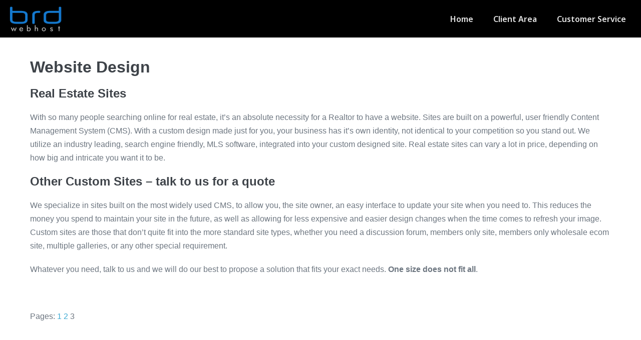

--- FILE ---
content_type: text/html; charset=UTF-8
request_url: http://www.brdwebhost.com/website-design/3/
body_size: 13107
content:
<!DOCTYPE html>

<html dir="ltr" lang="en-US"
	prefix="og: https://ogp.me/ns#" >

<head>
	<meta charset="UTF-8">
	<meta name="viewport" content="width=device-width, initial-scale=1">
	<link rel="profile" href="http://gmpg.org/xfn/11">
	<title>Website Design | BRD Web Hosting - Part 3</title>

		<!-- All in One SEO 4.2.1.1 -->
		<meta name="robots" content="noindex, nofollow, max-image-preview:large" />
		<link rel="canonical" href="http://www.brdwebhost.com/website-design/" />
		<link rel="prev" href="http://www.brdwebhost.com/website-design/2/" />
		<meta property="og:locale" content="en_US" />
		<meta property="og:site_name" content="BRD Web Hosting | BRD Web Hosting" />
		<meta property="og:type" content="article" />
		<meta property="og:title" content="Website Design | BRD Web Hosting - Part 3" />
		<meta property="og:url" content="http://www.brdwebhost.com/website-design/" />
		<meta property="og:image" content="http://www.brdwebhost.com/wp-content/uploads/2019/03/brd-logo.png" />
		<meta property="article:published_time" content="2011-09-10T07:05:41+00:00" />
		<meta property="article:modified_time" content="2013-12-18T05:07:21+00:00" />
		<meta name="twitter:card" content="summary" />
		<meta name="twitter:title" content="Website Design | BRD Web Hosting - Part 3" />
		<meta name="twitter:image" content="http://www.brdwebhost.com/wp-content/uploads/2019/03/brd-logo.png" />
		<script type="application/ld+json" class="aioseo-schema">
			{"@context":"https:\/\/schema.org","@graph":[{"@type":"WebSite","@id":"http:\/\/www.brdwebhost.com\/#website","url":"http:\/\/www.brdwebhost.com\/","name":"BRD Web Hosting","description":"BRD Web Hosting","inLanguage":"en-US","publisher":{"@id":"http:\/\/www.brdwebhost.com\/#organization"}},{"@type":"Organization","@id":"http:\/\/www.brdwebhost.com\/#organization","name":"BRD Web Hosting","url":"http:\/\/www.brdwebhost.com\/","logo":{"@type":"ImageObject","@id":"http:\/\/www.brdwebhost.com\/#organizationLogo","url":"http:\/\/www.brdwebhost.com\/wp-content\/uploads\/2019\/03\/brd-logo.png","width":151,"height":70},"image":{"@id":"http:\/\/www.brdwebhost.com\/#organizationLogo"}},{"@type":"BreadcrumbList","@id":"http:\/\/www.brdwebhost.com\/website-design\/#breadcrumblist","itemListElement":[{"@type":"ListItem","@id":"http:\/\/www.brdwebhost.com\/#listItem","position":1,"item":{"@type":"WebPage","@id":"http:\/\/www.brdwebhost.com\/","name":"Home","description":"- Part 3","url":"http:\/\/www.brdwebhost.com\/"},"nextItem":"http:\/\/www.brdwebhost.com\/website-design\/#listItem"},{"@type":"ListItem","@id":"http:\/\/www.brdwebhost.com\/website-design\/#listItem","position":2,"item":{"@type":"WebPage","@id":"http:\/\/www.brdwebhost.com\/website-design\/","name":"Website Design","url":"http:\/\/www.brdwebhost.com\/website-design\/"},"previousItem":"http:\/\/www.brdwebhost.com\/#listItem"}]},{"@type":"WebPage","@id":"http:\/\/www.brdwebhost.com\/website-design\/#webpage","url":"http:\/\/www.brdwebhost.com\/website-design\/","name":"Website Design | BRD Web Hosting - Part 3","inLanguage":"en-US","isPartOf":{"@id":"http:\/\/www.brdwebhost.com\/#website"},"breadcrumb":{"@id":"http:\/\/www.brdwebhost.com\/website-design\/#breadcrumblist"},"datePublished":"2011-09-10T07:05:41+00:00","dateModified":"2013-12-18T05:07:21+00:00"}]}
		</script>
		<!-- All in One SEO -->

<script type="text/javascript" >                function apbct_attach_event_handler__backend(elem, event, callback){                    if(typeof window.addEventListener === "function") elem.addEventListener(event, callback);                    else                                              elem.attachEvent(event, callback);                }                apbct_attach_event_handler__backend(window, 'load', function(){                    if (typeof ctSetCookie === "function")                        ctSetCookie('ct_checkjs', '1641252796' );                    else                         console.log('APBCT ERROR: apbct-public--functions is not loaded.');                });    </script><link rel='dns-prefetch' href='//s.w.org' />
<link rel="alternate" type="application/rss+xml" title="BRD Web Hosting &raquo; Feed" href="http://www.brdwebhost.com/feed/" />
<link rel="alternate" type="application/rss+xml" title="BRD Web Hosting &raquo; Comments Feed" href="http://www.brdwebhost.com/comments/feed/" />
<script>
window._wpemojiSettings = {"baseUrl":"https:\/\/s.w.org\/images\/core\/emoji\/14.0.0\/72x72\/","ext":".png","svgUrl":"https:\/\/s.w.org\/images\/core\/emoji\/14.0.0\/svg\/","svgExt":".svg","source":{"concatemoji":"http:\/\/www.brdwebhost.com\/wp-includes\/js\/wp-emoji-release.min.js?ver=6.0.11"}};
/*! This file is auto-generated */
!function(e,a,t){var n,r,o,i=a.createElement("canvas"),p=i.getContext&&i.getContext("2d");function s(e,t){var a=String.fromCharCode,e=(p.clearRect(0,0,i.width,i.height),p.fillText(a.apply(this,e),0,0),i.toDataURL());return p.clearRect(0,0,i.width,i.height),p.fillText(a.apply(this,t),0,0),e===i.toDataURL()}function c(e){var t=a.createElement("script");t.src=e,t.defer=t.type="text/javascript",a.getElementsByTagName("head")[0].appendChild(t)}for(o=Array("flag","emoji"),t.supports={everything:!0,everythingExceptFlag:!0},r=0;r<o.length;r++)t.supports[o[r]]=function(e){if(!p||!p.fillText)return!1;switch(p.textBaseline="top",p.font="600 32px Arial",e){case"flag":return s([127987,65039,8205,9895,65039],[127987,65039,8203,9895,65039])?!1:!s([55356,56826,55356,56819],[55356,56826,8203,55356,56819])&&!s([55356,57332,56128,56423,56128,56418,56128,56421,56128,56430,56128,56423,56128,56447],[55356,57332,8203,56128,56423,8203,56128,56418,8203,56128,56421,8203,56128,56430,8203,56128,56423,8203,56128,56447]);case"emoji":return!s([129777,127995,8205,129778,127999],[129777,127995,8203,129778,127999])}return!1}(o[r]),t.supports.everything=t.supports.everything&&t.supports[o[r]],"flag"!==o[r]&&(t.supports.everythingExceptFlag=t.supports.everythingExceptFlag&&t.supports[o[r]]);t.supports.everythingExceptFlag=t.supports.everythingExceptFlag&&!t.supports.flag,t.DOMReady=!1,t.readyCallback=function(){t.DOMReady=!0},t.supports.everything||(n=function(){t.readyCallback()},a.addEventListener?(a.addEventListener("DOMContentLoaded",n,!1),e.addEventListener("load",n,!1)):(e.attachEvent("onload",n),a.attachEvent("onreadystatechange",function(){"complete"===a.readyState&&t.readyCallback()})),(e=t.source||{}).concatemoji?c(e.concatemoji):e.wpemoji&&e.twemoji&&(c(e.twemoji),c(e.wpemoji)))}(window,document,window._wpemojiSettings);
</script>
<style>
img.wp-smiley,
img.emoji {
	display: inline !important;
	border: none !important;
	box-shadow: none !important;
	height: 1em !important;
	width: 1em !important;
	margin: 0 0.07em !important;
	vertical-align: -0.1em !important;
	background: none !important;
	padding: 0 !important;
}
</style>
	
		<style>
		.wc_apbct_email_id {
			display: none !important;
		}
		</style><link rel='stylesheet' id='sina-morphing-anim-css'  href='http://www.brdwebhost.com/wp-content/plugins/sina-extension-for-elementor/assets/css/sina-morphing.min.css?ver=3.4.1' media='all' />
<link rel='stylesheet' id='988fb9297-css'  href='http://www.brdwebhost.com/wp-content/uploads/essential-addons-elementor/734e5f942.min.css?ver=1769013872' media='all' />
<link rel='stylesheet' id='icofont-css'  href='http://www.brdwebhost.com/wp-content/plugins/sina-extension-for-elementor/admin/assets/css/icofont.min.css?ver=3.4.1' media='all' />
<link rel='stylesheet' id='wpbf-icon-font-css'  href='http://www.brdwebhost.com/wp-content/themes/page-builder-framework/css/min/iconfont-min.css?ver=2.10' media='all' />
<link rel='stylesheet' id='wpbf-style-css'  href='http://www.brdwebhost.com/wp-content/themes/page-builder-framework/style.css?ver=2.10' media='all' />
<style id='wpbf-style-inline-css'>
.wpbf-archive-content .wpbf-post{text-align:left;}
</style>
<link rel='stylesheet' id='wpbf-responsive-css'  href='http://www.brdwebhost.com/wp-content/themes/page-builder-framework/css/min/responsive-min.css?ver=2.10' media='all' />
<link rel='stylesheet' id='cherry-handler-css-css'  href='http://www.brdwebhost.com/wp-content/plugins/jetwidgets-for-elementor/cherry-framework/modules/cherry-handler/assets/css/cherry-handler-styles.min.css?ver=1.5.11' media='all' />
<link rel='stylesheet' id='jet-widgets-css'  href='http://www.brdwebhost.com/wp-content/plugins/jetwidgets-for-elementor/assets/css/jet-widgets.css?ver=1.0.12' media='all' />
<link rel='stylesheet' id='jet-widgets-skin-css'  href='http://www.brdwebhost.com/wp-content/plugins/jetwidgets-for-elementor/assets/css/jet-widgets-skin.css?ver=1.0.12' media='all' />
<link rel='stylesheet' id='jet-juxtapose-css-css'  href='http://www.brdwebhost.com/wp-content/plugins/jetwidgets-for-elementor/assets/css/lib/juxtapose/juxtapose.css?ver=1.3.0' media='all' />
<link rel='stylesheet' id='elementor-icons-css'  href='http://www.brdwebhost.com/wp-content/plugins/elementor/assets/lib/eicons/css/elementor-icons.min.css?ver=5.15.0' media='all' />
<style id='elementor-icons-inline-css'>

		.elementor-add-new-section .elementor-add-templately-promo-button{
            background-color: #5d4fff;
            background-image: url(http://www.brdwebhost.com/wp-content/plugins/essential-addons-for-elementor-lite/assets/admin/images/templately/logo-icon.svg);
            background-repeat: no-repeat;
            background-position: center center;
            margin-left: 5px;
            position: relative;
            bottom: 5px;
        }
</style>
<link rel='stylesheet' id='elementor-frontend-legacy-css'  href='http://www.brdwebhost.com/wp-content/plugins/elementor/assets/css/frontend-legacy.min.css?ver=3.6.6' media='all' />
<link rel='stylesheet' id='elementor-frontend-css'  href='http://www.brdwebhost.com/wp-content/plugins/elementor/assets/css/frontend.min.css?ver=3.6.6' media='all' />
<style id='elementor-frontend-inline-css'>
@-webkit-keyframes ha_fadeIn{0%{opacity:0}to{opacity:1}}@keyframes ha_fadeIn{0%{opacity:0}to{opacity:1}}@-webkit-keyframes ha_zoomIn{0%{opacity:0;-webkit-transform:scale3d(.3,.3,.3);transform:scale3d(.3,.3,.3)}50%{opacity:1}}@keyframes ha_zoomIn{0%{opacity:0;-webkit-transform:scale3d(.3,.3,.3);transform:scale3d(.3,.3,.3)}50%{opacity:1}}@-webkit-keyframes ha_rollIn{0%{opacity:0;-webkit-transform:translate3d(-100%,0,0) rotate3d(0,0,1,-120deg);transform:translate3d(-100%,0,0) rotate3d(0,0,1,-120deg)}to{opacity:1}}@keyframes ha_rollIn{0%{opacity:0;-webkit-transform:translate3d(-100%,0,0) rotate3d(0,0,1,-120deg);transform:translate3d(-100%,0,0) rotate3d(0,0,1,-120deg)}to{opacity:1}}@-webkit-keyframes ha_bounce{0%,20%,53%,to{-webkit-animation-timing-function:cubic-bezier(.215,.61,.355,1);animation-timing-function:cubic-bezier(.215,.61,.355,1)}40%,43%{-webkit-transform:translate3d(0,-30px,0) scaleY(1.1);transform:translate3d(0,-30px,0) scaleY(1.1);-webkit-animation-timing-function:cubic-bezier(.755,.05,.855,.06);animation-timing-function:cubic-bezier(.755,.05,.855,.06)}70%{-webkit-transform:translate3d(0,-15px,0) scaleY(1.05);transform:translate3d(0,-15px,0) scaleY(1.05);-webkit-animation-timing-function:cubic-bezier(.755,.05,.855,.06);animation-timing-function:cubic-bezier(.755,.05,.855,.06)}80%{-webkit-transition-timing-function:cubic-bezier(.215,.61,.355,1);transition-timing-function:cubic-bezier(.215,.61,.355,1);-webkit-transform:translate3d(0,0,0) scaleY(.95);transform:translate3d(0,0,0) scaleY(.95)}90%{-webkit-transform:translate3d(0,-4px,0) scaleY(1.02);transform:translate3d(0,-4px,0) scaleY(1.02)}}@keyframes ha_bounce{0%,20%,53%,to{-webkit-animation-timing-function:cubic-bezier(.215,.61,.355,1);animation-timing-function:cubic-bezier(.215,.61,.355,1)}40%,43%{-webkit-transform:translate3d(0,-30px,0) scaleY(1.1);transform:translate3d(0,-30px,0) scaleY(1.1);-webkit-animation-timing-function:cubic-bezier(.755,.05,.855,.06);animation-timing-function:cubic-bezier(.755,.05,.855,.06)}70%{-webkit-transform:translate3d(0,-15px,0) scaleY(1.05);transform:translate3d(0,-15px,0) scaleY(1.05);-webkit-animation-timing-function:cubic-bezier(.755,.05,.855,.06);animation-timing-function:cubic-bezier(.755,.05,.855,.06)}80%{-webkit-transition-timing-function:cubic-bezier(.215,.61,.355,1);transition-timing-function:cubic-bezier(.215,.61,.355,1);-webkit-transform:translate3d(0,0,0) scaleY(.95);transform:translate3d(0,0,0) scaleY(.95)}90%{-webkit-transform:translate3d(0,-4px,0) scaleY(1.02);transform:translate3d(0,-4px,0) scaleY(1.02)}}@-webkit-keyframes ha_bounceIn{0%,20%,40%,60%,80%,to{-webkit-animation-timing-function:cubic-bezier(.215,.61,.355,1);animation-timing-function:cubic-bezier(.215,.61,.355,1)}0%{opacity:0;-webkit-transform:scale3d(.3,.3,.3);transform:scale3d(.3,.3,.3)}20%{-webkit-transform:scale3d(1.1,1.1,1.1);transform:scale3d(1.1,1.1,1.1)}40%{-webkit-transform:scale3d(.9,.9,.9);transform:scale3d(.9,.9,.9)}60%{opacity:1;-webkit-transform:scale3d(1.03,1.03,1.03);transform:scale3d(1.03,1.03,1.03)}80%{-webkit-transform:scale3d(.97,.97,.97);transform:scale3d(.97,.97,.97)}to{opacity:1}}@keyframes ha_bounceIn{0%,20%,40%,60%,80%,to{-webkit-animation-timing-function:cubic-bezier(.215,.61,.355,1);animation-timing-function:cubic-bezier(.215,.61,.355,1)}0%{opacity:0;-webkit-transform:scale3d(.3,.3,.3);transform:scale3d(.3,.3,.3)}20%{-webkit-transform:scale3d(1.1,1.1,1.1);transform:scale3d(1.1,1.1,1.1)}40%{-webkit-transform:scale3d(.9,.9,.9);transform:scale3d(.9,.9,.9)}60%{opacity:1;-webkit-transform:scale3d(1.03,1.03,1.03);transform:scale3d(1.03,1.03,1.03)}80%{-webkit-transform:scale3d(.97,.97,.97);transform:scale3d(.97,.97,.97)}to{opacity:1}}@-webkit-keyframes ha_flipInX{0%{opacity:0;-webkit-transform:perspective(400px) rotate3d(1,0,0,90deg);transform:perspective(400px) rotate3d(1,0,0,90deg);-webkit-animation-timing-function:ease-in;animation-timing-function:ease-in}40%{-webkit-transform:perspective(400px) rotate3d(1,0,0,-20deg);transform:perspective(400px) rotate3d(1,0,0,-20deg);-webkit-animation-timing-function:ease-in;animation-timing-function:ease-in}60%{opacity:1;-webkit-transform:perspective(400px) rotate3d(1,0,0,10deg);transform:perspective(400px) rotate3d(1,0,0,10deg)}80%{-webkit-transform:perspective(400px) rotate3d(1,0,0,-5deg);transform:perspective(400px) rotate3d(1,0,0,-5deg)}}@keyframes ha_flipInX{0%{opacity:0;-webkit-transform:perspective(400px) rotate3d(1,0,0,90deg);transform:perspective(400px) rotate3d(1,0,0,90deg);-webkit-animation-timing-function:ease-in;animation-timing-function:ease-in}40%{-webkit-transform:perspective(400px) rotate3d(1,0,0,-20deg);transform:perspective(400px) rotate3d(1,0,0,-20deg);-webkit-animation-timing-function:ease-in;animation-timing-function:ease-in}60%{opacity:1;-webkit-transform:perspective(400px) rotate3d(1,0,0,10deg);transform:perspective(400px) rotate3d(1,0,0,10deg)}80%{-webkit-transform:perspective(400px) rotate3d(1,0,0,-5deg);transform:perspective(400px) rotate3d(1,0,0,-5deg)}}@-webkit-keyframes ha_flipInY{0%{opacity:0;-webkit-transform:perspective(400px) rotate3d(0,1,0,90deg);transform:perspective(400px) rotate3d(0,1,0,90deg);-webkit-animation-timing-function:ease-in;animation-timing-function:ease-in}40%{-webkit-transform:perspective(400px) rotate3d(0,1,0,-20deg);transform:perspective(400px) rotate3d(0,1,0,-20deg);-webkit-animation-timing-function:ease-in;animation-timing-function:ease-in}60%{opacity:1;-webkit-transform:perspective(400px) rotate3d(0,1,0,10deg);transform:perspective(400px) rotate3d(0,1,0,10deg)}80%{-webkit-transform:perspective(400px) rotate3d(0,1,0,-5deg);transform:perspective(400px) rotate3d(0,1,0,-5deg)}}@keyframes ha_flipInY{0%{opacity:0;-webkit-transform:perspective(400px) rotate3d(0,1,0,90deg);transform:perspective(400px) rotate3d(0,1,0,90deg);-webkit-animation-timing-function:ease-in;animation-timing-function:ease-in}40%{-webkit-transform:perspective(400px) rotate3d(0,1,0,-20deg);transform:perspective(400px) rotate3d(0,1,0,-20deg);-webkit-animation-timing-function:ease-in;animation-timing-function:ease-in}60%{opacity:1;-webkit-transform:perspective(400px) rotate3d(0,1,0,10deg);transform:perspective(400px) rotate3d(0,1,0,10deg)}80%{-webkit-transform:perspective(400px) rotate3d(0,1,0,-5deg);transform:perspective(400px) rotate3d(0,1,0,-5deg)}}@-webkit-keyframes ha_swing{20%{-webkit-transform:rotate3d(0,0,1,15deg);transform:rotate3d(0,0,1,15deg)}40%{-webkit-transform:rotate3d(0,0,1,-10deg);transform:rotate3d(0,0,1,-10deg)}60%{-webkit-transform:rotate3d(0,0,1,5deg);transform:rotate3d(0,0,1,5deg)}80%{-webkit-transform:rotate3d(0,0,1,-5deg);transform:rotate3d(0,0,1,-5deg)}}@keyframes ha_swing{20%{-webkit-transform:rotate3d(0,0,1,15deg);transform:rotate3d(0,0,1,15deg)}40%{-webkit-transform:rotate3d(0,0,1,-10deg);transform:rotate3d(0,0,1,-10deg)}60%{-webkit-transform:rotate3d(0,0,1,5deg);transform:rotate3d(0,0,1,5deg)}80%{-webkit-transform:rotate3d(0,0,1,-5deg);transform:rotate3d(0,0,1,-5deg)}}@-webkit-keyframes ha_slideInDown{0%{visibility:visible;-webkit-transform:translate3d(0,-100%,0);transform:translate3d(0,-100%,0)}}@keyframes ha_slideInDown{0%{visibility:visible;-webkit-transform:translate3d(0,-100%,0);transform:translate3d(0,-100%,0)}}@-webkit-keyframes ha_slideInUp{0%{visibility:visible;-webkit-transform:translate3d(0,100%,0);transform:translate3d(0,100%,0)}}@keyframes ha_slideInUp{0%{visibility:visible;-webkit-transform:translate3d(0,100%,0);transform:translate3d(0,100%,0)}}@-webkit-keyframes ha_slideInLeft{0%{visibility:visible;-webkit-transform:translate3d(-100%,0,0);transform:translate3d(-100%,0,0)}}@keyframes ha_slideInLeft{0%{visibility:visible;-webkit-transform:translate3d(-100%,0,0);transform:translate3d(-100%,0,0)}}@-webkit-keyframes ha_slideInRight{0%{visibility:visible;-webkit-transform:translate3d(100%,0,0);transform:translate3d(100%,0,0)}}@keyframes ha_slideInRight{0%{visibility:visible;-webkit-transform:translate3d(100%,0,0);transform:translate3d(100%,0,0)}}.ha_fadeIn{-webkit-animation-name:ha_fadeIn;animation-name:ha_fadeIn}.ha_zoomIn{-webkit-animation-name:ha_zoomIn;animation-name:ha_zoomIn}.ha_rollIn{-webkit-animation-name:ha_rollIn;animation-name:ha_rollIn}.ha_bounce{-webkit-transform-origin:center bottom;-ms-transform-origin:center bottom;transform-origin:center bottom;-webkit-animation-name:ha_bounce;animation-name:ha_bounce}.ha_bounceIn{-webkit-animation-name:ha_bounceIn;animation-name:ha_bounceIn;-webkit-animation-duration:.75s;-webkit-animation-duration:calc(var(--animate-duration)*.75);animation-duration:.75s;animation-duration:calc(var(--animate-duration)*.75)}.ha_flipInX,.ha_flipInY{-webkit-animation-name:ha_flipInX;animation-name:ha_flipInX;-webkit-backface-visibility:visible!important;backface-visibility:visible!important}.ha_flipInY{-webkit-animation-name:ha_flipInY;animation-name:ha_flipInY}.ha_swing{-webkit-transform-origin:top center;-ms-transform-origin:top center;transform-origin:top center;-webkit-animation-name:ha_swing;animation-name:ha_swing}.ha_slideInDown{-webkit-animation-name:ha_slideInDown;animation-name:ha_slideInDown}.ha_slideInUp{-webkit-animation-name:ha_slideInUp;animation-name:ha_slideInUp}.ha_slideInLeft{-webkit-animation-name:ha_slideInLeft;animation-name:ha_slideInLeft}.ha_slideInRight{-webkit-animation-name:ha_slideInRight;animation-name:ha_slideInRight}.ha-css-transform-yes{-webkit-transition-duration:var(--ha-tfx-transition-duration, .2s);transition-duration:var(--ha-tfx-transition-duration, .2s);-webkit-transition-property:-webkit-transform;transition-property:transform;transition-property:transform,-webkit-transform;-webkit-transform:translate(var(--ha-tfx-translate-x, 0),var(--ha-tfx-translate-y, 0)) scale(var(--ha-tfx-scale-x, 1),var(--ha-tfx-scale-y, 1)) skew(var(--ha-tfx-skew-x, 0),var(--ha-tfx-skew-y, 0)) rotateX(var(--ha-tfx-rotate-x, 0)) rotateY(var(--ha-tfx-rotate-y, 0)) rotateZ(var(--ha-tfx-rotate-z, 0));transform:translate(var(--ha-tfx-translate-x, 0),var(--ha-tfx-translate-y, 0)) scale(var(--ha-tfx-scale-x, 1),var(--ha-tfx-scale-y, 1)) skew(var(--ha-tfx-skew-x, 0),var(--ha-tfx-skew-y, 0)) rotateX(var(--ha-tfx-rotate-x, 0)) rotateY(var(--ha-tfx-rotate-y, 0)) rotateZ(var(--ha-tfx-rotate-z, 0))}.ha-css-transform-yes:hover{-webkit-transform:translate(var(--ha-tfx-translate-x-hover, var(--ha-tfx-translate-x, 0)),var(--ha-tfx-translate-y-hover, var(--ha-tfx-translate-y, 0))) scale(var(--ha-tfx-scale-x-hover, var(--ha-tfx-scale-x, 1)),var(--ha-tfx-scale-y-hover, var(--ha-tfx-scale-y, 1))) skew(var(--ha-tfx-skew-x-hover, var(--ha-tfx-skew-x, 0)),var(--ha-tfx-skew-y-hover, var(--ha-tfx-skew-y, 0))) rotateX(var(--ha-tfx-rotate-x-hover, var(--ha-tfx-rotate-x, 0))) rotateY(var(--ha-tfx-rotate-y-hover, var(--ha-tfx-rotate-y, 0))) rotateZ(var(--ha-tfx-rotate-z-hover, var(--ha-tfx-rotate-z, 0)));transform:translate(var(--ha-tfx-translate-x-hover, var(--ha-tfx-translate-x, 0)),var(--ha-tfx-translate-y-hover, var(--ha-tfx-translate-y, 0))) scale(var(--ha-tfx-scale-x-hover, var(--ha-tfx-scale-x, 1)),var(--ha-tfx-scale-y-hover, var(--ha-tfx-scale-y, 1))) skew(var(--ha-tfx-skew-x-hover, var(--ha-tfx-skew-x, 0)),var(--ha-tfx-skew-y-hover, var(--ha-tfx-skew-y, 0))) rotateX(var(--ha-tfx-rotate-x-hover, var(--ha-tfx-rotate-x, 0))) rotateY(var(--ha-tfx-rotate-y-hover, var(--ha-tfx-rotate-y, 0))) rotateZ(var(--ha-tfx-rotate-z-hover, var(--ha-tfx-rotate-z, 0)))}.happy-addon>.elementor-widget-container{word-wrap:break-word;overflow-wrap:break-word}.happy-addon>.elementor-widget-container,.happy-addon>.elementor-widget-container *{-webkit-box-sizing:border-box;box-sizing:border-box}.happy-addon p:empty{display:none}.happy-addon .elementor-inline-editing{min-height:auto!important}.happy-addon-pro img{max-width:100%;height:auto;-o-object-fit:cover;object-fit:cover}.ha-screen-reader-text{position:absolute;overflow:hidden;clip:rect(1px,1px,1px,1px);margin:-1px;padding:0;width:1px;height:1px;border:0;word-wrap:normal!important;-webkit-clip-path:inset(50%);clip-path:inset(50%)}.ha-has-bg-overlay>.elementor-widget-container{position:relative;z-index:1}.ha-has-bg-overlay>.elementor-widget-container:before{position:absolute;top:0;left:0;z-index:-1;width:100%;height:100%;content:""}.ha-popup--is-enabled .ha-js-popup,.ha-popup--is-enabled .ha-js-popup img{cursor:-webkit-zoom-in!important;cursor:zoom-in!important}.mfp-wrap .mfp-arrow,.mfp-wrap .mfp-close{background-color:transparent}.mfp-wrap .mfp-arrow:focus,.mfp-wrap .mfp-close:focus{outline-width:thin}.ha-advanced-tooltip-enable{position:relative;cursor:pointer;--ha-tooltip-arrow-color:black;--ha-tooltip-arrow-distance:0}.ha-advanced-tooltip-enable .ha-advanced-tooltip-content{position:absolute;z-index:999;display:none;padding:5px 0;width:120px;height:auto;border-radius:6px;background-color:#000;color:#fff;text-align:center;opacity:0}.ha-advanced-tooltip-enable .ha-advanced-tooltip-content::after{position:absolute;border-width:5px;border-style:solid;content:""}.ha-advanced-tooltip-enable .ha-advanced-tooltip-content.no-arrow::after{visibility:hidden}.ha-advanced-tooltip-enable .ha-advanced-tooltip-content.show{display:inline-block;opacity:1}.ha-advanced-tooltip-enable.ha-advanced-tooltip-top .ha-advanced-tooltip-content,body[data-elementor-device-mode=tablet] .ha-advanced-tooltip-enable.ha-advanced-tooltip-tablet-top .ha-advanced-tooltip-content{top:unset;right:0;bottom:calc(101% + var(--ha-tooltip-arrow-distance));left:0;margin:0 auto}.ha-advanced-tooltip-enable.ha-advanced-tooltip-top .ha-advanced-tooltip-content::after,body[data-elementor-device-mode=tablet] .ha-advanced-tooltip-enable.ha-advanced-tooltip-tablet-top .ha-advanced-tooltip-content::after{top:100%;right:unset;bottom:unset;left:50%;border-color:var(--ha-tooltip-arrow-color) transparent transparent transparent;-webkit-transform:translateX(-50%);-ms-transform:translateX(-50%);transform:translateX(-50%)}.ha-advanced-tooltip-enable.ha-advanced-tooltip-bottom .ha-advanced-tooltip-content,body[data-elementor-device-mode=tablet] .ha-advanced-tooltip-enable.ha-advanced-tooltip-tablet-bottom .ha-advanced-tooltip-content{top:calc(101% + var(--ha-tooltip-arrow-distance));right:0;bottom:unset;left:0;margin:0 auto}.ha-advanced-tooltip-enable.ha-advanced-tooltip-bottom .ha-advanced-tooltip-content::after,body[data-elementor-device-mode=tablet] .ha-advanced-tooltip-enable.ha-advanced-tooltip-tablet-bottom .ha-advanced-tooltip-content::after{top:unset;right:unset;bottom:100%;left:50%;border-color:transparent transparent var(--ha-tooltip-arrow-color) transparent;-webkit-transform:translateX(-50%);-ms-transform:translateX(-50%);transform:translateX(-50%)}.ha-advanced-tooltip-enable.ha-advanced-tooltip-left .ha-advanced-tooltip-content,body[data-elementor-device-mode=tablet] .ha-advanced-tooltip-enable.ha-advanced-tooltip-tablet-left .ha-advanced-tooltip-content{top:50%;right:calc(101% + var(--ha-tooltip-arrow-distance));bottom:unset;left:unset;-webkit-transform:translateY(-50%);-ms-transform:translateY(-50%);transform:translateY(-50%)}.ha-advanced-tooltip-enable.ha-advanced-tooltip-left .ha-advanced-tooltip-content::after,body[data-elementor-device-mode=tablet] .ha-advanced-tooltip-enable.ha-advanced-tooltip-tablet-left .ha-advanced-tooltip-content::after{top:50%;right:unset;bottom:unset;left:100%;border-color:transparent transparent transparent var(--ha-tooltip-arrow-color);-webkit-transform:translateY(-50%);-ms-transform:translateY(-50%);transform:translateY(-50%)}.ha-advanced-tooltip-enable.ha-advanced-tooltip-right .ha-advanced-tooltip-content,body[data-elementor-device-mode=tablet] .ha-advanced-tooltip-enable.ha-advanced-tooltip-tablet-right .ha-advanced-tooltip-content{top:50%;right:unset;bottom:unset;left:calc(101% + var(--ha-tooltip-arrow-distance));-webkit-transform:translateY(-50%);-ms-transform:translateY(-50%);transform:translateY(-50%)}.ha-advanced-tooltip-enable.ha-advanced-tooltip-right .ha-advanced-tooltip-content::after,body[data-elementor-device-mode=tablet] .ha-advanced-tooltip-enable.ha-advanced-tooltip-tablet-right .ha-advanced-tooltip-content::after{top:50%;right:100%;bottom:unset;left:unset;border-color:transparent var(--ha-tooltip-arrow-color) transparent transparent;-webkit-transform:translateY(-50%);-ms-transform:translateY(-50%);transform:translateY(-50%)}body[data-elementor-device-mode=mobile] .ha-advanced-tooltip-enable.ha-advanced-tooltip-mobile-top .ha-advanced-tooltip-content{top:unset;right:0;bottom:calc(101% + var(--ha-tooltip-arrow-distance));left:0;margin:0 auto}body[data-elementor-device-mode=mobile] .ha-advanced-tooltip-enable.ha-advanced-tooltip-mobile-top .ha-advanced-tooltip-content::after{top:100%;right:unset;bottom:unset;left:50%;border-color:var(--ha-tooltip-arrow-color) transparent transparent transparent;-webkit-transform:translateX(-50%);-ms-transform:translateX(-50%);transform:translateX(-50%)}body[data-elementor-device-mode=mobile] .ha-advanced-tooltip-enable.ha-advanced-tooltip-mobile-bottom .ha-advanced-tooltip-content{top:calc(101% + var(--ha-tooltip-arrow-distance));right:0;bottom:unset;left:0;margin:0 auto}body[data-elementor-device-mode=mobile] .ha-advanced-tooltip-enable.ha-advanced-tooltip-mobile-bottom .ha-advanced-tooltip-content::after{top:unset;right:unset;bottom:100%;left:50%;border-color:transparent transparent var(--ha-tooltip-arrow-color) transparent;-webkit-transform:translateX(-50%);-ms-transform:translateX(-50%);transform:translateX(-50%)}body[data-elementor-device-mode=mobile] .ha-advanced-tooltip-enable.ha-advanced-tooltip-mobile-left .ha-advanced-tooltip-content{top:50%;right:calc(101% + var(--ha-tooltip-arrow-distance));bottom:unset;left:unset;-webkit-transform:translateY(-50%);-ms-transform:translateY(-50%);transform:translateY(-50%)}body[data-elementor-device-mode=mobile] .ha-advanced-tooltip-enable.ha-advanced-tooltip-mobile-left .ha-advanced-tooltip-content::after{top:50%;right:unset;bottom:unset;left:100%;border-color:transparent transparent transparent var(--ha-tooltip-arrow-color);-webkit-transform:translateY(-50%);-ms-transform:translateY(-50%);transform:translateY(-50%)}body[data-elementor-device-mode=mobile] .ha-advanced-tooltip-enable.ha-advanced-tooltip-mobile-right .ha-advanced-tooltip-content{top:50%;right:unset;bottom:unset;left:calc(101% + var(--ha-tooltip-arrow-distance));-webkit-transform:translateY(-50%);-ms-transform:translateY(-50%);transform:translateY(-50%)}body[data-elementor-device-mode=mobile] .ha-advanced-tooltip-enable.ha-advanced-tooltip-mobile-right .ha-advanced-tooltip-content::after{top:50%;right:100%;bottom:unset;left:unset;border-color:transparent var(--ha-tooltip-arrow-color) transparent transparent;-webkit-transform:translateY(-50%);-ms-transform:translateY(-50%);transform:translateY(-50%)}body.elementor-editor-active .happy-addon.ha-gravityforms .gform_wrapper{display:block!important}
</style>
<link rel='stylesheet' id='elementor-post-748-css'  href='http://www.brdwebhost.com/wp-content/uploads/elementor/css/post-748.css?ver=1654982237' media='all' />
<link rel='stylesheet' id='powerpack-frontend-css'  href='http://www.brdwebhost.com/wp-content/plugins/powerpack-lite-for-elementor/assets/css/min/frontend.min.css?ver=2.6.15' media='all' />
<link rel='stylesheet' id='elementor-pro-css'  href='http://www.brdwebhost.com/wp-content/plugins/elementor-pro/assets/css/frontend.min.css?ver=3.7.1' media='all' />
<link rel='stylesheet' id='void-whmcse-css'  href='http://www.brdwebhost.com/wp-content/plugins/void-elementor-whmcs-elements/assets/css/style.css?ver=6.0.11' media='all' />
<link rel='stylesheet' id='font-awesome-css'  href='http://www.brdwebhost.com/wp-content/plugins/elementor/assets/lib/font-awesome/css/font-awesome.min.css?ver=4.7.0' media='all' />
<link rel='stylesheet' id='she-header-style-css'  href='http://www.brdwebhost.com/wp-content/plugins/sticky-header-effects-for-elementor/assets/css/she-header-style.css?ver=1.4.8' media='all' />
<link rel='stylesheet' id='elementor-global-css'  href='http://www.brdwebhost.com/wp-content/uploads/elementor/css/global.css?ver=1654982371' media='all' />
<link rel='stylesheet' id='elementor-post-619-css'  href='http://www.brdwebhost.com/wp-content/uploads/elementor/css/post-619.css?ver=1654982371' media='all' />
<link rel='stylesheet' id='happy-icons-css'  href='http://www.brdwebhost.com/wp-content/plugins/happy-elementor-addons/assets/fonts/style.min.css?ver=3.6.0' media='all' />
<link rel='stylesheet' id='elementor-post-637-css'  href='http://www.brdwebhost.com/wp-content/uploads/elementor/css/post-637.css?ver=1654982371' media='all' />
<link rel='stylesheet' id='cf-front-css'  href='http://www.brdwebhost.com/wp-content/plugins/caldera-forms/assets/build/css/caldera-forms-front.min.css?ver=1.9.4' media='all' />
<link rel='stylesheet' id='google-fonts-1-css'  href='https://fonts.googleapis.com/css?family=Roboto%3A100%2C100italic%2C200%2C200italic%2C300%2C300italic%2C400%2C400italic%2C500%2C500italic%2C600%2C600italic%2C700%2C700italic%2C800%2C800italic%2C900%2C900italic%7CRoboto+Slab%3A100%2C100italic%2C200%2C200italic%2C300%2C300italic%2C400%2C400italic%2C500%2C500italic%2C600%2C600italic%2C700%2C700italic%2C800%2C800italic%2C900%2C900italic%7CNoto+Sans%3A100%2C100italic%2C200%2C200italic%2C300%2C300italic%2C400%2C400italic%2C500%2C500italic%2C600%2C600italic%2C700%2C700italic%2C800%2C800italic%2C900%2C900italic&#038;display=auto&#038;ver=6.0.11' media='all' />
<script id='jquery-core-js-extra'>
var pp = {"ajax_url":"http:\/\/www.brdwebhost.com\/wp-admin\/admin-ajax.php"};
</script>
<script src='http://www.brdwebhost.com/wp-includes/js/jquery/jquery.min.js?ver=3.6.0' id='jquery-core-js'></script>
<script src='http://www.brdwebhost.com/wp-includes/js/jquery/jquery-migrate.min.js?ver=3.3.2' id='jquery-migrate-js'></script>
<script id='ct_public_functions-js-extra'>
var ctPublicFunctions = {"_ajax_nonce":"2209dc4b27","_rest_nonce":"200fe169ff","_ajax_url":"\/wp-admin\/admin-ajax.php","_rest_url":"http:\/\/www.brdwebhost.com\/wp-json\/","data__cookies_type":"native","data__ajax_type":"rest","text__wait_for_decoding":"Wait for decoding...","cookiePrefix":""};
</script>
<script src='http://www.brdwebhost.com/wp-content/plugins/cleantalk-spam-protect/js/apbct-public--functions.min.js?ver=5.178' id='ct_public_functions-js'></script>
<script id='ct_public-js-extra'>
var ctPublic = {"pixel__setting":"3","pixel__enabled":"","pixel__url":"https:\/\/moderate9.cleantalk.org\/pixel\/e3be63283611c1cbe12c5fe6f694fdff.gif","data__email_check_before_post":"1","data__cookies_type":"native","data__visible_fields_required":"1"};
</script>
<script src='http://www.brdwebhost.com/wp-content/plugins/cleantalk-spam-protect/js/apbct-public.min.js?ver=5.178' id='ct_public-js'></script>
<script src='http://www.brdwebhost.com/wp-content/plugins/cleantalk-spam-protect/js/cleantalk-modal.min.js?ver=5.178' id='cleantalk-modal-js'></script>
<script src='http://www.brdwebhost.com/wp-content/plugins/sticky-header-effects-for-elementor/assets/js/she-header.js?ver=1.4.8' id='she-header-js'></script>
<link rel="https://api.w.org/" href="http://www.brdwebhost.com/wp-json/" /><link rel="alternate" type="application/json" href="http://www.brdwebhost.com/wp-json/wp/v2/pages/24" /><link rel="EditURI" type="application/rsd+xml" title="RSD" href="http://www.brdwebhost.com/xmlrpc.php?rsd" />
<link rel="wlwmanifest" type="application/wlwmanifest+xml" href="http://www.brdwebhost.com/wp-includes/wlwmanifest.xml" /> 
<meta name="generator" content="WordPress 6.0.11" />
<link rel='shortlink' href='http://www.brdwebhost.com/?p=24' />
<link rel="alternate" type="application/json+oembed" href="http://www.brdwebhost.com/wp-json/oembed/1.0/embed?url=http%3A%2F%2Fwww.brdwebhost.com%2Fwebsite-design%2F" />
<link rel="alternate" type="text/xml+oembed" href="http://www.brdwebhost.com/wp-json/oembed/1.0/embed?url=http%3A%2F%2Fwww.brdwebhost.com%2Fwebsite-design%2F&#038;format=xml" />
<style id="wpbf-typography-styles"></style></head>

<body class="page-template-default page page-id-24 wp-custom-logo paged-3 page-paged-3 wpbf wpbf-website-design wpbf-no-sidebar elementor-default elementor-kit-748" itemscope="itemscope" itemtype="https://schema.org/WebPage">

	<a class="screen-reader-text skip-link" href="#content" title="Skip to content">Skip to content</a>

	
	
	<div id="container" class="hfeed wpbf-page">

		
				<div data-elementor-type="header" data-elementor-id="619" class="elementor elementor-619 elementor-location-header">
					<div class="elementor-section-wrap">
								<section class="elementor-section elementor-top-section elementor-element elementor-element-65922e6 elementor-section-content-middle elementor-section-stretched elementor-section-boxed elementor-section-height-default elementor-section-height-default" data-id="65922e6" data-element_type="section" data-settings="{&quot;background_background&quot;:&quot;classic&quot;,&quot;stretch_section&quot;:&quot;section-stretched&quot;,&quot;sticky&quot;:&quot;top&quot;,&quot;sticky_on&quot;:[&quot;desktop&quot;,&quot;tablet&quot;,&quot;mobile&quot;],&quot;sticky_offset&quot;:0,&quot;sticky_effects_offset&quot;:0}">
						<div class="elementor-container elementor-column-gap-default">
							<div class="elementor-row">
					<div class="elementor-column elementor-col-50 elementor-top-column elementor-element elementor-element-b0fe662" data-id="b0fe662" data-element_type="column">
			<div class="elementor-column-wrap elementor-element-populated">
							<div class="elementor-widget-wrap">
						<div class="elementor-element elementor-element-fd99d4f elementor-widget elementor-widget-theme-site-logo elementor-widget-image" data-id="fd99d4f" data-element_type="widget" data-widget_type="theme-site-logo.default">
				<div class="elementor-widget-container">
								<div class="elementor-image">
													<a href="http://www.brdwebhost.com">
							<img src="http://www.brdwebhost.com/wp-content/uploads/elementor/thumbs/brd-logo-o541gmlq3i5znxxeyrlf9wfr7f76pojppu8efmhwdi.png" title="brd-logo" alt="brd-logo" />								</a>
														</div>
						</div>
				</div>
						</div>
					</div>
		</div>
				<div class="elementor-column elementor-col-50 elementor-top-column elementor-element elementor-element-e069b79" data-id="e069b79" data-element_type="column">
			<div class="elementor-column-wrap elementor-element-populated">
							<div class="elementor-widget-wrap">
						<div class="elementor-element elementor-element-ad053c6 elementor-nav-menu__align-right elementor-nav-menu--stretch elementor-nav-menu__text-align-center elementor-nav-menu--dropdown-tablet elementor-nav-menu--toggle elementor-nav-menu--burger elementor-widget elementor-widget-nav-menu" data-id="ad053c6" data-element_type="widget" data-settings="{&quot;full_width&quot;:&quot;stretch&quot;,&quot;layout&quot;:&quot;horizontal&quot;,&quot;submenu_icon&quot;:{&quot;value&quot;:&quot;&lt;i class=\&quot;fa fa-caret-down\&quot;&gt;&lt;\/i&gt;&quot;,&quot;library&quot;:&quot;fa-solid&quot;},&quot;toggle&quot;:&quot;burger&quot;}" data-widget_type="nav-menu.default">
				<div class="elementor-widget-container">
						<nav migration_allowed="0" migrated="0" role="navigation" class="elementor-nav-menu--main elementor-nav-menu__container elementor-nav-menu--layout-horizontal e--pointer-underline e--animation-fade">
				<ul id="menu-1-ad053c6" class="elementor-nav-menu"><li class="menu-item menu-item-type-post_type menu-item-object-page menu-item-home menu-item-558"><a href="http://www.brdwebhost.com/" class="elementor-item">Home</a></li>
<li class="menu-item menu-item-type-custom menu-item-object-custom menu-item-595"><a href="http://www.brdwebhost.com/clients/" class="elementor-item">Client Area</a></li>
<li class="menu-item menu-item-type-post_type menu-item-object-page menu-item-572"><a href="http://www.brdwebhost.com/contact/" class="elementor-item">Customer Service</a></li>
</ul>			</nav>
					<div class="elementor-menu-toggle" role="button" tabindex="0" aria-label="Menu Toggle" aria-expanded="false">
			<i aria-hidden="true" role="presentation" class="elementor-menu-toggle__icon--open eicon-menu-bar"></i><i aria-hidden="true" role="presentation" class="elementor-menu-toggle__icon--close eicon-close"></i>			<span class="elementor-screen-only">Menu</span>
		</div>
			<nav class="elementor-nav-menu--dropdown elementor-nav-menu__container" role="navigation" aria-hidden="true">
				<ul id="menu-2-ad053c6" class="elementor-nav-menu"><li class="menu-item menu-item-type-post_type menu-item-object-page menu-item-home menu-item-558"><a href="http://www.brdwebhost.com/" class="elementor-item" tabindex="-1">Home</a></li>
<li class="menu-item menu-item-type-custom menu-item-object-custom menu-item-595"><a href="http://www.brdwebhost.com/clients/" class="elementor-item" tabindex="-1">Client Area</a></li>
<li class="menu-item menu-item-type-post_type menu-item-object-page menu-item-572"><a href="http://www.brdwebhost.com/contact/" class="elementor-item" tabindex="-1">Customer Service</a></li>
</ul>			</nav>
				</div>
				</div>
						</div>
					</div>
		</div>
								</div>
					</div>
		</section>
							</div>
				</div>
		
		
<div id="content">

		
	<div id="inner-content" class="wpbf-container wpbf-container-center wpbf-padding-medium">
		
		<div class="wpbf-grid wpbf-main-grid wpbf-grid-medium">

			
			<main id="main" class="wpbf-main wpbf-medium-2-3 wpbf-single-content wpbf-page-content">

				
				<h1 class="entry-title" itemprop="headline">Website Design</h1>
				
				
				<div class="entry-content" itemprop="text">

					
					<h3>Real Estate Sites</h3>
<p>With so many people searching online for real estate, it&#8217;s an absolute necessity for a Realtor to have a website. Sites are built on a powerful, user friendly Content Management System (CMS). With a custom design made just for you, your business has it&#8217;s own identity, not identical to your competition so you stand out. We utilize an industry leading, search engine friendly, MLS software, integrated into your custom designed site. Real estate sites can vary a lot in price, depending on how big and intricate you want it to be.</p>
<h3>Other Custom Sites &#8211; talk to us for a quote</h3>
<p>We specialize in sites built on the most widely used CMS, to allow you, the site owner, an easy interface to update your site when you need to. This reduces the money you spend to maintain your site in the future, as well as allowing for less expensive and easier design changes when the time comes to refresh your image. Custom sites are those that don&#8217;t quite fit into the more standard site types, whether you need a discussion forum, members only site, members only wholesale ecom site, multiple galleries, or any other special requirement.</p>
<p>Whatever you need, talk to us and we will do our best to propose a solution that fits your exact needs. <strong>One size does not fit all</strong>.</p>
<p>&nbsp;</p>

					<div class="page-links">Pages: <a href="http://www.brdwebhost.com/website-design/" class="post-page-numbers">1</a> <a href="http://www.brdwebhost.com/website-design/2/" class="post-page-numbers">2</a> <span class="post-page-numbers current" aria-current="page">3</span></div>
					
				</div>

				
				


				
			</main>

			
		</div>

		
	</div>
		
</div>

		<div data-elementor-type="footer" data-elementor-id="637" class="elementor elementor-637 elementor-location-footer">
					<div class="elementor-section-wrap">
								<section class="elementor-section elementor-top-section elementor-element elementor-element-a4827a7 elementor-section-boxed elementor-section-height-default elementor-section-height-default" data-id="a4827a7" data-element_type="section">
						<div class="elementor-container elementor-column-gap-default">
							<div class="elementor-row">
					<div class="elementor-column elementor-col-100 elementor-top-column elementor-element elementor-element-3555c9f" data-id="3555c9f" data-element_type="column">
			<div class="elementor-column-wrap">
							<div class="elementor-widget-wrap">
								</div>
					</div>
		</div>
								</div>
					</div>
		</section>
				<section class="elementor-section elementor-top-section elementor-element elementor-element-4a7382d6 elementor-section-content-middle elementor-section-boxed elementor-section-height-default elementor-section-height-default" data-id="4a7382d6" data-element_type="section" data-settings="{&quot;background_background&quot;:&quot;classic&quot;}">
						<div class="elementor-container elementor-column-gap-no">
							<div class="elementor-row">
					<div class="elementor-column elementor-col-50 elementor-top-column elementor-element elementor-element-12ae5c55" data-id="12ae5c55" data-element_type="column">
			<div class="elementor-column-wrap">
							<div class="elementor-widget-wrap">
								</div>
					</div>
		</div>
				<div class="elementor-column elementor-col-50 elementor-top-column elementor-element elementor-element-4979bbb" data-id="4979bbb" data-element_type="column">
			<div class="elementor-column-wrap">
							<div class="elementor-widget-wrap">
								</div>
					</div>
		</div>
								</div>
					</div>
		</section>
				<section class="elementor-section elementor-top-section elementor-element elementor-element-33a17f0 elementor-section-content-middle elementor-section-boxed elementor-section-height-default elementor-section-height-default" data-id="33a17f0" data-element_type="section" data-settings="{&quot;background_background&quot;:&quot;classic&quot;}">
						<div class="elementor-container elementor-column-gap-no">
							<div class="elementor-row">
					<div class="elementor-column elementor-col-50 elementor-top-column elementor-element elementor-element-2718260a" data-id="2718260a" data-element_type="column">
			<div class="elementor-column-wrap elementor-element-populated">
							<div class="elementor-widget-wrap">
						<div class="elementor-element elementor-element-7a6b4b39 elementor-widget elementor-widget-heading" data-id="7a6b4b39" data-element_type="widget" data-widget_type="heading.default">
				<div class="elementor-widget-container">
			<h2 class="elementor-heading-title elementor-size-default">Blue Rain Designs & BRD Webhost 2009-2019 © All Rights Reserved.</h2>		</div>
				</div>
						</div>
					</div>
		</div>
				<div class="elementor-column elementor-col-50 elementor-top-column elementor-element elementor-element-7c2e4de3" data-id="7c2e4de3" data-element_type="column">
			<div class="elementor-column-wrap elementor-element-populated">
							<div class="elementor-widget-wrap">
						<div class="elementor-element elementor-element-a3313af elementor-view-default elementor-widget elementor-widget-icon" data-id="a3313af" data-element_type="widget" data-widget_type="icon.default">
				<div class="elementor-widget-container">
					<div class="elementor-icon-wrapper">
			<div class="elementor-icon elementor-animation-grow">
							<i class="fa fa-angle-up" aria-hidden="true"></i>
						</div>
		</div>
				</div>
				</div>
						</div>
					</div>
		</div>
								</div>
					</div>
		</section>
							</div>
				</div>
		
	</div>


<img alt="Cleantalk Pixel" id="apbct_pixel" style="display: none;" src="https://moderate9.cleantalk.org/pixel/e3be63283611c1cbe12c5fe6f694fdff.gif"><script type="text/javascript" >				
                    window.addEventListener('DOMContentLoaded', function () {
                        setTimeout(function(){
                            if( document.querySelectorAll('[name^=ct_checkjs]').length > 0 ) {
                                apbct_public_sendREST(
                                    'js_keys__get',
                                    { callback: apbct_js_keys__set_input_value }
                                )
                            } 
                        },0)					   
                    });								
                </script><link rel='stylesheet' id='e-animations-css'  href='http://www.brdwebhost.com/wp-content/plugins/elementor/assets/lib/animations/animations.min.css?ver=3.6.6' media='all' />
<script id='cherry-js-core-js-extra'>
var wp_load_style = {"0":"sina-morphing-anim.css","3":"988fb9297.css","4":"icofont.css","5":"wpbf-icon-font.css","6":"wpbf-style.css","7":"wpbf-responsive.css","8":"cherry-handler-css.css","9":"jet-widgets.css","10":"jet-widgets-skin.css","11":"jet-juxtapose-css.css","12":"elementor-icons.css","13":"elementor-frontend.css","14":"elementor-post-748.css","15":"powerpack-frontend.css","16":"elementor-pro.css","17":"void-whmcse.css","18":"font-awesome.css","19":"she-header-style.css","20":"elementor-global.css","21":"elementor-post-619.css","22":"happy-icons.css","23":"elementor-post-637.css","24":"cf-front.css","25":"google-fonts-1.css"};
var wp_load_script = ["cherry-js-core.js","ct_public_functions.js","ct_public.js","cleantalk-modal.js","988fb9297.js","wpbf-site.js","comment-reply.js","cherry-handler-js.js","happy-elementor-addons.js","she-header.js"];
var cherry_ajax = ["49bb5b2978"];
var ui_init_object = {"auto_init":"false","targets":[]};
</script>
<script src='http://www.brdwebhost.com/wp-content/plugins/jetwidgets-for-elementor/cherry-framework/modules/cherry-js-core/assets/js/min/cherry-js-core.min.js?ver=1.5.11' id='cherry-js-core-js'></script>
<script id='988fb9297-js-extra'>
var localize = {"ajaxurl":"http:\/\/www.brdwebhost.com\/wp-admin\/admin-ajax.php","nonce":"7fcdef7924","i18n":{"added":"Added ","compare":"Compare","loading":"Loading..."},"page_permalink":"http:\/\/www.brdwebhost.com\/website-design\/","cart_redirectition":"","cart_page_url":""};
</script>
<script src='http://www.brdwebhost.com/wp-content/uploads/essential-addons-elementor/734e5f942.min.js?ver=1769013872' id='988fb9297-js'></script>
<script id='wpbf-site-js-before'>
var WpbfObj = {
			ajaxurl: "http://www.brdwebhost.com/wp-admin/admin-ajax.php"
		};
</script>
<script src='http://www.brdwebhost.com/wp-content/themes/page-builder-framework/js/min/site-min.js?ver=2.10' id='wpbf-site-js'></script>
<script src='http://www.brdwebhost.com/wp-includes/js/comment-reply.min.js?ver=6.0.11' id='comment-reply-js'></script>
<script id='cherry-handler-js-js-extra'>
var jw_subscribe_form_ajax = {"action":"jw_subscribe_form_ajax","nonce":"88cb6fbd43","type":"POST","data_type":"json","is_public":"true","sys_messages":{"invalid_base_data":"Unable to process the request without nonce or server error","no_right":"No right for this action","invalid_nonce":"Stop CHEATING!!!","access_is_allowed":"Access is allowed","wait_processing":"Please wait, processing the previous request"}};
var cherryHandlerAjaxUrl = {"ajax_url":"http:\/\/www.brdwebhost.com\/wp-admin\/admin-ajax.php"};
</script>
<script src='http://www.brdwebhost.com/wp-content/plugins/jetwidgets-for-elementor/cherry-framework/modules/cherry-handler/assets/js/min/cherry-handler.min.js?ver=1.5.11' id='cherry-handler-js-js'></script>
<script id='happy-elementor-addons-js-extra'>
var HappyLocalize = {"ajax_url":"http:\/\/www.brdwebhost.com\/wp-admin\/admin-ajax.php","nonce":"880ca5df67","pdf_js_lib":"http:\/\/www.brdwebhost.com\/wp-content\/plugins\/happy-elementor-addons\/assets\/vendor\/pdfjs\/lib"};
</script>
<script src='http://www.brdwebhost.com/wp-content/plugins/happy-elementor-addons/assets/js/happy-addons.min.js?ver=3.6.0' id='happy-elementor-addons-js'></script>
<script src='http://www.brdwebhost.com/wp-content/plugins/elementor-pro/assets/lib/smartmenus/jquery.smartmenus.min.js?ver=1.0.1' id='smartmenus-js'></script>
<script src='http://www.brdwebhost.com/wp-content/plugins/elementor-pro/assets/js/webpack-pro.runtime.min.js?ver=3.7.1' id='elementor-pro-webpack-runtime-js'></script>
<script src='http://www.brdwebhost.com/wp-content/plugins/elementor/assets/js/webpack.runtime.min.js?ver=3.6.6' id='elementor-webpack-runtime-js'></script>
<script src='http://www.brdwebhost.com/wp-content/plugins/elementor/assets/js/frontend-modules.min.js?ver=3.6.6' id='elementor-frontend-modules-js'></script>
<script src='http://www.brdwebhost.com/wp-includes/js/dist/vendor/regenerator-runtime.min.js?ver=0.13.9' id='regenerator-runtime-js'></script>
<script src='http://www.brdwebhost.com/wp-includes/js/dist/vendor/wp-polyfill.min.js?ver=3.15.0' id='wp-polyfill-js'></script>
<script src='http://www.brdwebhost.com/wp-includes/js/dist/hooks.min.js?ver=c6d64f2cb8f5c6bb49caca37f8828ce3' id='wp-hooks-js'></script>
<script src='http://www.brdwebhost.com/wp-includes/js/dist/i18n.min.js?ver=ebee46757c6a411e38fd079a7ac71d94' id='wp-i18n-js'></script>
<script id='wp-i18n-js-after'>
wp.i18n.setLocaleData( { 'text direction\u0004ltr': [ 'ltr' ] } );
</script>
<script id='elementor-pro-frontend-js-before'>
var ElementorProFrontendConfig = {"ajaxurl":"http:\/\/www.brdwebhost.com\/wp-admin\/admin-ajax.php","nonce":"1104291e29","urls":{"assets":"http:\/\/www.brdwebhost.com\/wp-content\/plugins\/elementor-pro\/assets\/","rest":"http:\/\/www.brdwebhost.com\/wp-json\/"},"shareButtonsNetworks":{"facebook":{"title":"Facebook","has_counter":true},"twitter":{"title":"Twitter"},"linkedin":{"title":"LinkedIn","has_counter":true},"pinterest":{"title":"Pinterest","has_counter":true},"reddit":{"title":"Reddit","has_counter":true},"vk":{"title":"VK","has_counter":true},"odnoklassniki":{"title":"OK","has_counter":true},"tumblr":{"title":"Tumblr"},"digg":{"title":"Digg"},"skype":{"title":"Skype"},"stumbleupon":{"title":"StumbleUpon","has_counter":true},"mix":{"title":"Mix"},"telegram":{"title":"Telegram"},"pocket":{"title":"Pocket","has_counter":true},"xing":{"title":"XING","has_counter":true},"whatsapp":{"title":"WhatsApp"},"email":{"title":"Email"},"print":{"title":"Print"}},"facebook_sdk":{"lang":"en_US","app_id":""},"lottie":{"defaultAnimationUrl":"http:\/\/www.brdwebhost.com\/wp-content\/plugins\/elementor-pro\/modules\/lottie\/assets\/animations\/default.json"}};
</script>
<script src='http://www.brdwebhost.com/wp-content/plugins/elementor-pro/assets/js/frontend.min.js?ver=3.7.1' id='elementor-pro-frontend-js'></script>
<script src='http://www.brdwebhost.com/wp-content/plugins/elementor/assets/lib/waypoints/waypoints.min.js?ver=4.0.2' id='elementor-waypoints-js'></script>
<script src='http://www.brdwebhost.com/wp-includes/js/jquery/ui/core.min.js?ver=1.13.1' id='jquery-ui-core-js'></script>
<script src='http://www.brdwebhost.com/wp-content/plugins/elementor/assets/lib/swiper/swiper.min.js?ver=5.3.6' id='swiper-js'></script>
<script src='http://www.brdwebhost.com/wp-content/plugins/elementor/assets/lib/share-link/share-link.min.js?ver=3.6.6' id='share-link-js'></script>
<script src='http://www.brdwebhost.com/wp-content/plugins/elementor/assets/lib/dialog/dialog.min.js?ver=4.9.0' id='elementor-dialog-js'></script>
<script id='elementor-frontend-js-before'>
var elementorFrontendConfig = {"environmentMode":{"edit":false,"wpPreview":false,"isScriptDebug":false},"i18n":{"shareOnFacebook":"Share on Facebook","shareOnTwitter":"Share on Twitter","pinIt":"Pin it","download":"Download","downloadImage":"Download image","fullscreen":"Fullscreen","zoom":"Zoom","share":"Share","playVideo":"Play Video","previous":"Previous","next":"Next","close":"Close"},"is_rtl":false,"breakpoints":{"xs":0,"sm":480,"md":768,"lg":1025,"xl":1440,"xxl":1600},"responsive":{"breakpoints":{"mobile":{"label":"Mobile","value":767,"default_value":767,"direction":"max","is_enabled":true},"mobile_extra":{"label":"Mobile Extra","value":880,"default_value":880,"direction":"max","is_enabled":false},"tablet":{"label":"Tablet","value":1024,"default_value":1024,"direction":"max","is_enabled":true},"tablet_extra":{"label":"Tablet Extra","value":1200,"default_value":1200,"direction":"max","is_enabled":false},"laptop":{"label":"Laptop","value":1366,"default_value":1366,"direction":"max","is_enabled":false},"widescreen":{"label":"Widescreen","value":2400,"default_value":2400,"direction":"min","is_enabled":false}}},"version":"3.6.6","is_static":false,"experimentalFeatures":{"e_import_export":true,"e_hidden_wordpress_widgets":true,"theme_builder_v2":true,"landing-pages":true,"elements-color-picker":true,"favorite-widgets":true,"admin-top-bar":true,"page-transitions":true,"notes":true,"form-submissions":true,"e_scroll_snap":true},"urls":{"assets":"http:\/\/www.brdwebhost.com\/wp-content\/plugins\/elementor\/assets\/"},"settings":{"page":[],"editorPreferences":[]},"kit":{"global_image_lightbox":"yes","active_breakpoints":["viewport_mobile","viewport_tablet"],"lightbox_enable_counter":"yes","lightbox_enable_fullscreen":"yes","lightbox_enable_zoom":"yes","lightbox_enable_share":"yes","lightbox_title_src":"title","lightbox_description_src":"description"},"post":{"id":24,"title":"Website%20Design%20%7C%20BRD%20Web%20Hosting%20-%20Part%203","excerpt":"","featuredImage":false}};
</script>
<script src='http://www.brdwebhost.com/wp-content/plugins/elementor/assets/js/frontend.min.js?ver=3.6.6' id='elementor-frontend-js'></script>
<script src='http://www.brdwebhost.com/wp-content/plugins/elementor-pro/assets/js/preloaded-elements-handlers.min.js?ver=3.7.1' id='pro-preloaded-elements-handlers-js'></script>
<script id='jet-widgets-js-extra'>
var jetWidgets = {"messages":{"invalidMail":"Please specify a valid e-mail"}};
</script>
<script src='http://www.brdwebhost.com/wp-content/plugins/jetwidgets-for-elementor/assets/js/jet-widgets.js?ver=1.0.12' id='jet-widgets-js'></script>
<script src='http://www.brdwebhost.com/wp-content/plugins/elementor/assets/js/preloaded-modules.min.js?ver=3.6.6' id='preloaded-modules-js'></script>
<script src='http://www.brdwebhost.com/wp-content/plugins/elementor-pro/assets/lib/sticky/jquery.sticky.min.js?ver=3.7.1' id='e-sticky-js'></script>

</body>

</html>


--- FILE ---
content_type: text/css
request_url: http://www.brdwebhost.com/wp-content/uploads/elementor/css/post-619.css?ver=1654982371
body_size: 598
content:
.elementor-619 .elementor-element.elementor-element-65922e6 > .elementor-container{max-width:1360px;}.elementor-619 .elementor-element.elementor-element-65922e6 > .elementor-container > .elementor-row > .elementor-column > .elementor-column-wrap > .elementor-widget-wrap{align-content:center;align-items:center;}.elementor-619 .elementor-element.elementor-element-65922e6:not(.elementor-motion-effects-element-type-background), .elementor-619 .elementor-element.elementor-element-65922e6 > .elementor-motion-effects-container > .elementor-motion-effects-layer{background-color:#000000;}.elementor-619 .elementor-element.elementor-element-65922e6{transition:background 0.3s, border 0.3s, border-radius 0.3s, box-shadow 0.3s;}.elementor-619 .elementor-element.elementor-element-65922e6 > .elementor-background-overlay{transition:background 0.3s, border-radius 0.3s, opacity 0.3s;}.elementor-619 .elementor-element.elementor-element-ad053c6 .elementor-menu-toggle{margin-left:auto;}.elementor-619 .elementor-element.elementor-element-ad053c6 .elementor-nav-menu .elementor-item{font-family:"Noto Sans", Sans-serif;}.elementor-619 .elementor-element.elementor-element-ad053c6 .elementor-nav-menu--main .elementor-item{color:#e5e5e5;fill:#e5e5e5;}.elementor-619 .elementor-element.elementor-element-ad053c6 .elementor-nav-menu--main .elementor-item:hover,
					.elementor-619 .elementor-element.elementor-element-ad053c6 .elementor-nav-menu--main .elementor-item.elementor-item-active,
					.elementor-619 .elementor-element.elementor-element-ad053c6 .elementor-nav-menu--main .elementor-item.highlighted,
					.elementor-619 .elementor-element.elementor-element-ad053c6 .elementor-nav-menu--main .elementor-item:focus{color:#009ce5;fill:#009ce5;}.elementor-619 .elementor-element.elementor-element-ad053c6 .elementor-nav-menu--main:not(.e--pointer-framed) .elementor-item:before,
					.elementor-619 .elementor-element.elementor-element-ad053c6 .elementor-nav-menu--main:not(.e--pointer-framed) .elementor-item:after{background-color:#009ce5;}.elementor-619 .elementor-element.elementor-element-ad053c6 .e--pointer-framed .elementor-item:before,
					.elementor-619 .elementor-element.elementor-element-ad053c6 .e--pointer-framed .elementor-item:after{border-color:#009ce5;}.elementor-619 .elementor-element.elementor-element-ad053c6 .elementor-nav-menu--dropdown a, .elementor-619 .elementor-element.elementor-element-ad053c6 .elementor-menu-toggle{color:#ffffff;}.elementor-619 .elementor-element.elementor-element-ad053c6 .elementor-nav-menu--dropdown{background-color:rgba(0,0,0,0.82);}.elementor-619 .elementor-element.elementor-element-ad053c6 .elementor-nav-menu--dropdown a:hover,
					.elementor-619 .elementor-element.elementor-element-ad053c6 .elementor-nav-menu--dropdown a.elementor-item-active,
					.elementor-619 .elementor-element.elementor-element-ad053c6 .elementor-nav-menu--dropdown a.highlighted{background-color:rgba(0,156,229,0.83);}@media(max-width:767px){.elementor-619 .elementor-element.elementor-element-b0fe662{width:50%;}.elementor-619 .elementor-element.elementor-element-e069b79{width:50%;}.elementor-619 .elementor-element.elementor-element-ad053c6 .elementor-nav-menu--dropdown a{padding-left:0px;padding-right:0px;padding-top:15px;padding-bottom:15px;}}@media(min-width:768px){.elementor-619 .elementor-element.elementor-element-b0fe662{width:11.244%;}.elementor-619 .elementor-element.elementor-element-e069b79{width:88.722%;}}

--- FILE ---
content_type: text/css
request_url: http://www.brdwebhost.com/wp-content/uploads/elementor/css/post-637.css?ver=1654982371
body_size: 709
content:
.elementor-637 .elementor-element.elementor-element-4a7382d6 > .elementor-container > .elementor-row > .elementor-column > .elementor-column-wrap > .elementor-widget-wrap{align-content:center;align-items:center;}.elementor-637 .elementor-element.elementor-element-4a7382d6:not(.elementor-motion-effects-element-type-background), .elementor-637 .elementor-element.elementor-element-4a7382d6 > .elementor-motion-effects-container > .elementor-motion-effects-layer{background-color:#232323;}.elementor-637 .elementor-element.elementor-element-4a7382d6{transition:background 0.3s, border 0.3s, border-radius 0.3s, box-shadow 0.3s;padding:50px 0px 50px 0px;}.elementor-637 .elementor-element.elementor-element-4a7382d6 > .elementor-background-overlay{transition:background 0.3s, border-radius 0.3s, opacity 0.3s;}.elementor-637 .elementor-element.elementor-element-4979bbb > .elementor-element-populated{margin:0px 0px 0px 0px;--e-column-margin-right:0px;--e-column-margin-left:0px;}.elementor-637 .elementor-element.elementor-element-4979bbb > .elementor-element-populated > .elementor-widget-wrap{padding:0px 0px 0px 0px;}.elementor-637 .elementor-element.elementor-element-33a17f0 > .elementor-container > .elementor-row > .elementor-column > .elementor-column-wrap > .elementor-widget-wrap{align-content:center;align-items:center;}.elementor-637 .elementor-element.elementor-element-33a17f0:not(.elementor-motion-effects-element-type-background), .elementor-637 .elementor-element.elementor-element-33a17f0 > .elementor-motion-effects-container > .elementor-motion-effects-layer{background-color:#000000;}.elementor-637 .elementor-element.elementor-element-33a17f0{transition:background 0.3s, border 0.3s, border-radius 0.3s, box-shadow 0.3s;}.elementor-637 .elementor-element.elementor-element-33a17f0 > .elementor-background-overlay{transition:background 0.3s, border-radius 0.3s, opacity 0.3s;}.elementor-637 .elementor-element.elementor-element-7a6b4b39{text-align:left;}.elementor-637 .elementor-element.elementor-element-7a6b4b39 .elementor-heading-title{color:#a5a5a5;font-size:15px;font-weight:400;text-transform:uppercase;}.elementor-637 .elementor-element.elementor-element-a3313af .elementor-icon-wrapper{text-align:right;}.elementor-637 .elementor-element.elementor-element-a3313af.elementor-view-stacked .elementor-icon{background-color:#ffffff;}.elementor-637 .elementor-element.elementor-element-a3313af.elementor-view-framed .elementor-icon, .elementor-637 .elementor-element.elementor-element-a3313af.elementor-view-default .elementor-icon{color:#ffffff;border-color:#ffffff;}.elementor-637 .elementor-element.elementor-element-a3313af.elementor-view-framed .elementor-icon, .elementor-637 .elementor-element.elementor-element-a3313af.elementor-view-default .elementor-icon svg{fill:#ffffff;}.elementor-637 .elementor-element.elementor-element-a3313af.elementor-view-stacked .elementor-icon:hover{background-color:#00ce1b;}.elementor-637 .elementor-element.elementor-element-a3313af.elementor-view-framed .elementor-icon:hover, .elementor-637 .elementor-element.elementor-element-a3313af.elementor-view-default .elementor-icon:hover{color:#00ce1b;border-color:#00ce1b;}.elementor-637 .elementor-element.elementor-element-a3313af.elementor-view-framed .elementor-icon:hover, .elementor-637 .elementor-element.elementor-element-a3313af.elementor-view-default .elementor-icon:hover svg{fill:#00ce1b;}.elementor-637 .elementor-element.elementor-element-a3313af .elementor-icon{font-size:40px;}.elementor-637 .elementor-element.elementor-element-a3313af .elementor-icon i, .elementor-637 .elementor-element.elementor-element-a3313af .elementor-icon svg{transform:rotate(0deg);}@media(max-width:1024px) and (min-width:768px){.elementor-637 .elementor-element.elementor-element-2718260a{width:70%;}.elementor-637 .elementor-element.elementor-element-7c2e4de3{width:30%;}}@media(max-width:1024px){.elementor-637 .elementor-element.elementor-element-4a7382d6{padding:100px 25px 100px 25px;}.elementor-637 .elementor-element.elementor-element-33a17f0{padding:25px 25px 25px 25px;}}@media(max-width:767px){.elementor-637 .elementor-element.elementor-element-4a7382d6{padding:50px 20px 50px 20px;}.elementor-637 .elementor-element.elementor-element-33a17f0{padding:25px 20px 25px 20px;}.elementor-637 .elementor-element.elementor-element-7a6b4b39{text-align:center;}.elementor-637 .elementor-element.elementor-element-7a6b4b39 .elementor-heading-title{line-height:20px;}.elementor-637 .elementor-element.elementor-element-a3313af .elementor-icon-wrapper{text-align:center;}.elementor-637 .elementor-element.elementor-element-a3313af > .elementor-widget-container{padding:15px 0px 0px 0px;}}